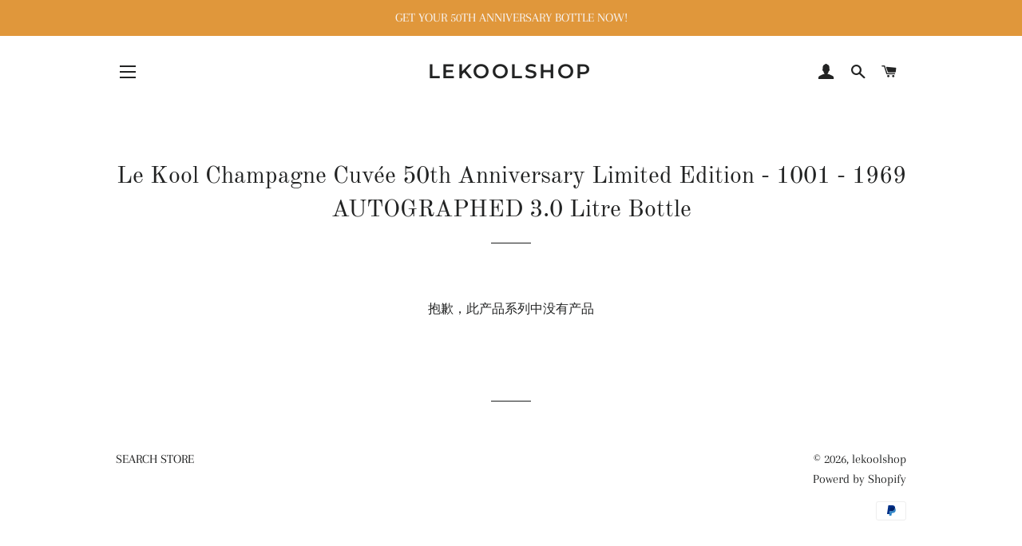

--- FILE ---
content_type: text/javascript;charset=UTF-8
request_url: https://init.grizzlyapps.com/9e32c84f0db4f7b1eb40c32bdb0bdea9
body_size: 1646
content:
var Currency = { rates: {"USD":"1.0000000000","EUR":"1.1858809020","GBP":"1.3659895912","CAD":"0.7296367503","AUD":"0.6911800586","AFN":"0.0152675478","ALL":"0.0122448240","AZN":"0.5895326126","DZD":"0.0077215074","AOA":"0.0010905127","ARS":"0.0006971068","AMD":"0.0026694877","AWG":"0.5550929781","BSD":"1.0077963123","BHD":"2.6731106454","BDT":"0.0082382644","BBD":"0.5003595083","BYN":"0.3559799469","BZD":"0.5010803292","BMD":"1.0000000000","BTN":"0.0109785413","BTC":"86582.8527335635","BOB":"0.1458328199","BAM":"0.6047909117","BWP":"0.0726521689","BRL":"0.1890215169","BND":"0.7878836107","BGN":"0.5954613933","BIF":"0.0003402710","KHR":"0.0002503916","CVE":"0.0107273387","XAF":"0.0018032432","XOF":"0.0018032432","XPF":"0.0099182459","CZK":"0.0488835104","KYD":"1.2092103131","CLP":"0.0011487120","CNY":"0.1433979375","COP":"0.0002796600","KMF":"0.0023809524","CDF":"0.0004587156","CRC":"0.0020362369","HRK":"0.1574580477","CUC":"1.0000000000","CUP":"0.0377358491","DKK":"0.1587940544","DJF":"0.0056590278","DOP":"0.0159952672","XCD":"0.3700210431","EGP":"0.0212867042","ERN":"0.0666666667","ETB":"0.0064696076","FKP":"1.3642862600","FJD":"0.4443859830","GMD":"0.0136986572","GEL":"0.3717491466","GHS":"0.0924534929","GIP":"1.3642862600","XAU":"5025.1256281407","GTQ":"0.1312964872","GGP":"1.3642862600","GNF":"0.0001150520","GYD":"0.0048167529","HTG":"0.0076838379","HNL":"0.0382045147","HKD":"0.1282845660","HUF":"0.0031039710","ISK":"0.0081123017","XDR":"1.4499267787","INR":"0.0109178682","IDR":"0.0000596038","IRR":"0.0000237501","IQD":"0.0007692333","IMP":"1.3642862600","ILS":"0.3189945292","JMD":"0.0064020892","JPY":"0.0064427372","JEP":"1.3642862600","JOD":"1.4105406885","KZT":"0.0020018786","KES":"0.0078184282","KWD":"3.2637075718","KGS":"0.0114351589","LAK":"0.0000466332","LVL":"1.6531931426","LBP":"0.0000112535","LSL":"0.0624369894","LRD":"0.0054474072","LYD":"0.1583891193","LTL":"0.3386684910","MOP":"0.1254693810","MKD":"0.0191927631","MGA":"0.0002227589","MWK":"0.0005811674","MYR":"0.2496569713","MVR":"0.0647267834","MRO":"0.0028011218","MUR":"0.0217819158","MXN":"0.0575343703","MDL":"0.0592105925","MNT":"0.0002805490","MAD":"0.1100192556","MZN":"0.0156469813","MMK":"0.0004763501","NAD":"0.0624369894","NPR":"0.0068615963","ANG":"0.5586342510","TWD":"0.0318615435","NZD":"0.5959827189","NIO":"0.0273871263","NGN":"0.0007037001","KPW":"0.0011109822","NOK":"0.1026090401","OMR":"2.6033870065","PKR":"0.0036016897","PAB":"1.0077099891","PGK":"0.2356274890","PYG":"0.0001507007","PEN":"0.3003910491","PHP":"0.0169586408","PLN":"0.2817913476","QAR":"0.2764119954","RON":"0.2318007441","RUB":"0.0133465564","RWF":"0.0006909574","SHP":"1.3659895912","WST":"0.3628986896","STD":"0.0000483139","SVC":"0.1151752622","SAR":"0.2667422792","RSD":"0.0100753833","SCR":"0.0701571780","SLL":"0.0000476883","XAG":"104.8877700860","SGD":"0.7867449216","SBD":"0.1230979671","SOS":"0.0017665024","ZAR":"0.0622145828","KRW":"0.0006914145","LKR":"0.0032528944","SDG":"0.0016625321","SRD":"0.0262322446","SZL":"0.0624524815","SEK":"0.1122365318","CHF":"1.2855701182","SYP":"0.0000904194","TJS":"0.1077806879","TZS":"0.0003936535","THB":"0.0320308849","TOP":"0.4153237864","TTD":"0.1483569468","TND":"0.3461661750","TMT":"0.2857142857","TRY":"0.0230449367","UGX":"0.0002850928","UAH":"0.0233717247","AED":"0.2722938552","UYU":"0.0266107989","UZS":"0.0000830303","VUV":"0.0083679223","VEF":"0.0000002760","VND":"0.0000381025","YER":"0.0041963678","ZMW":"0.0513679596"}, convert: function(amount, from, to) { return (amount * this.rates[from]) / this.rates[to]; } };